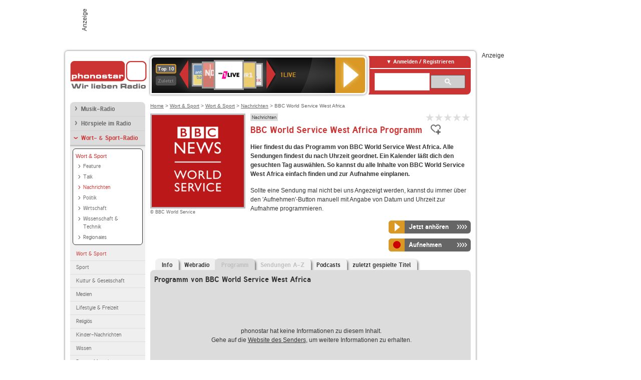

--- FILE ---
content_type: text/html; charset=utf-8
request_url: https://www.phonostar.de/radio/bbcworldservice/westafrica/programm
body_size: 7274
content:
<!DOCTYPE html>
<!--[if lt IE 7]><html class="no-js lt-ie9 lt-ie8 lt-ie7"><![endif]-->
<!--[if IE 7]>   <html class="no-js lt-ie9 lt-ie8"><![endif]-->
<!--[if IE 8]>   <html class="no-js lt-ie9"><![endif]-->
<!--[if gt IE 8]><!--><html class="no-js"><!--<![endif]-->
<head>
  <title>BBC World Service West Africa Programm heute auf phonostar.de</title>
<meta name="description" content="BBC World Service West Africa Programm: Das Radio-Programm von BBC World Service West Africa heute und für die nächsten Wochen bei uns im Webradio hören." />
<link rel="canonical" href="https://www.phonostar.de/radio/bbcworldservice/westafrica" />
<meta property="og:title" content="BBC World Service West Africa" />
<meta property="og:type" content="phonostar:radio_station" />
<meta property="og:url" content="https://www.phonostar.de/radio/bbcworldservice/westafrica" />
<meta property="og:image" content="https://www.phonostar.de//images/auto_created/BBC_World_Service454x54.png" />
<meta property="og:site_name" content="phonostar" />
<meta property="og:description" content="Nachrichten, Analysen und Interviews von der BBC aus Westafrika." />


  <meta name="viewport" content="width=device-width,initial-scale=1" />
  <meta property="fb:app_id" content="301099033252630" />
  <meta name="appstore:developer_url" content=https://www.phonostar.de style="user-select: auto;">
  <meta name="appstore:bundle_id" content="de.phonostar.magenta" style="user-select: auto;">
  <meta name="appstore:store_id" content="de.phonostar.magenta" style="user-select: auto;">

  <link rel="shortcut icon" href="/favicon.ico" />

  <meta name="csrf-param" content="authenticity_token" />
<meta name="csrf-token" content="ceMazMrMkWn3rcWT++/L89klI4mybJpzeu1QIS9oML3EZVaTB87DFHethZYiiKvrgHtwFx80jJMhvbAchLWf2A==" />


  <link rel="stylesheet" media="screen" href="https://www.phonostar.de/assets/phonostar-9567a627717eb50801d9f7e411a6a17656bdd1a5fa25ce91d312fafc0f6a6448.css" />
<!--[if lte IE 9]>
<link rel="stylesheet" media="screen" href="https://www.phonostar.de/assets/phonostar_split2-ec96a505bd5ce1b4ffb7ae544808f2a00235095ddebc304e5adbda68a0ec65ed.css" />
<![endif]-->
  
  <script src="https://www.phonostar.de/assets/modernizr-a439f66b08f2fdb1e5f0fa0049da0231dba775277c4f5f41b2b3eaa6bdde4d27.js"></script>

    <script src="https://www.googletagmanager.com/gtag/js?id=UA-113856970-1" async="async"></script>
    <script>
      var gaProperty = 'UA-113856970-1';
      var disableStr = 'ga-disable-' + gaProperty;
      if (document.cookie.indexOf(disableStr + '=true') > -1) {
         window[disableStr] = true;
      }
      function gaOptout() {
         document.cookie = disableStr + '=true; expires=Thu, 31 Dec 2099 23:59:59 UTC; path=/';
         window[disableStr] = true;
         alert('Das Tracking ist jetzt deaktiviert');
      }
      (function(i,s,o,g,r,a,m){i['GoogleAnalyticsObject']=r;i[r]=i[r]||function(){
        (i[r].q=i[r].q||[]).push(arguments)},i[r].l=1*new Date();a=s.createElement(o),
         m=s.getElementsByTagName(o)[0];a.async=1;a.src=g;m.parentNode.insertBefore(a,m)
      })(window,document,'script','https://www.google-analytics.com/analytics.js','ga');

      ga('create', gaProperty, 'auto');
      ga('set', 'anonymizeIp', true);
      ga('send', 'pageview');
    </script>
    <script src="https://cdn.stroeerdigitalgroup.de/metatag/live/OMS_phonostar/metaTag.min.js" type="text/javascript" id='ads-src'></script>
</head>
<body>

<div id="page-wrapper">


      <div id="gpt_superbanner_wrapper">
        <div id="oms_gpt_superbanner" class="gpt-collapse-empty ad-banner"></div>
      </div>
     
<div id="oms_gpt_skyscraper" class="ad-sky"></div>

<div id="page">

<!--[if lt IE 8]>
<p class="browser-banner">
  Du nutzt einen <strong>veralteten</strong> Browser. Die volle Funktionalität kann nicht gewährleistet werden.<br />
  Für die bestmögliche Erfahrung dieser Website, aktualisiere bitte auf einen <a href="/browsers">modernen Browser</a>.
</p>
<![endif]-->

<header role="banner" class="page">
  <a rel="home" id="logo" href="/"></a>
    <div id="items-carousel"></div>

    <div class="right">
      <div class="js-radiocloud-top-menu">
          <a id="radiocloud-access-link" href="https://www.phonostar.de/radio/radioaufnehmen/radiocloud/login"><span>Anmelden / Registrieren</span></a>
<div class="radiocloud-access-dropdown">

    <span class="subheading">Anmelden</span>
    
<form novalidate="novalidate" class="small-signin-form" action="https://www.phonostar.de/radio/radioaufnehmen/radiocloud/login" accept-charset="UTF-8" method="post"><input name="utf8" type="hidden" value="&#x2713;" /><input type="hidden" name="authenticity_token" value="580APtPtHIWyAwwsVFOs0BIRuJ1uvuUfT5NKat522zpSS0xhHu9O+DIDTCmNNMzIS0/rA8Pm8/8Uw6pXdat0Xw==" />
  <fieldset class="inputs">
    <legend>Anmelden</legend>
    <ol>
      <li>
        <label for="top_menu_user_email">E-Mail</label>
        <input class="email" pattern="[^ @]+@[^ @]+\.[^ @]+" required="required" placeholder="E-Mail" type="text" name="user[email]" id="top_menu_user_email" />
</li>      <li>
        <label for="top_menu_user_password">Passwort</label>
        <input required="required" placeholder="Passwort" type="password" name="user[password]" id="top_menu_user_password" />
        <span class="lost-password"><a href="/radio/radioaufnehmen/radiocloud/passwort/neu">Passwort vergessen?</a></span>
</li></ol></fieldset>    <fieldset>
      <ol>
        <li>
          <div class="checkbox">
            <input name="user[remember_me]" type="hidden" value="0" /><input type="checkbox" value="1" name="user[remember_me]" id="top_menu_user_remember_me" />
            <label for="top_menu_user_remember_me">Angemeldet bleiben</label>
          </div>
</li></ol></fieldset>    <fieldset class="submit show-submit">
    <button name="button" type="submit" class="ui-button-arrow">Anmelden</button>
</fieldset></form>

    <hr>

    <span class="subheading"><a href="https://www.phonostar.de/radio/radioaufnehmen/radiocloud/registrieren">Du bist noch nicht registriert?</a></span>
    <p>
      Erstelle dein <em>kostenloses</em> phonostar-Konto!
      <br />
      Auf der <a href="https://www.phonostar.de/radio/radioaufnehmen/radiocloud/registrieren">Info-Seite</a> findest du alle Informationen zu "Mein phonostar".
</p>
</div>

      </div>
      <div class="mini-search-form cse-search-box" id="site-search"><div class="gcse-searchbox-only" data-resultsUrl="/radio/suchergebnisse" data-queryParameterName="q"></div></div>
      <span class="rounded"></span>
    </div>
</header>
<div id="side">
    <nav id="main">
    <ul>
    <li class="first">
    <a href="/radio/musik">Musik-Radio</a>
    </li>
    <li>
    <a href="/radio/hoerspiel">Hörspiele im Radio</a>
    </li>
    <li class="active">
    <a class="active" href="/radio/wort-sport">Wort- &amp; Sport-Radio</a>
        <ul data-toggler-text="[&quot;Mehr Genres&quot;,&quot;Weniger Genres&quot;]">
            <li class="active first"><div class="rounded-nav-box selected-nav"><a class="active" href="/radio/wort-sport/aktuelles-information/liste">Wort &amp; Sport</a><ul><li class="first"><a href="/radio/wort-sport/feature/liste">Feature</a></li><li class=""><a href="/radio/wort-sport/talk/liste">Talk</a></li><li class="active"><a class="active" href="/radio/wort-sport/nachrichten/liste">Nachrichten</a></li><li class=""><a href="/radio/wort-sport/politik/liste">Politik</a></li><li class=""><a href="/radio/wort-sport/wirtschaft/liste">Wirtschaft</a></li><li class=""><a href="/radio/wort-sport/wissenschaft-technik/liste">Wissenschaft &amp; Technik</a></li><li class="last"><a href="/radio/wort-sport/regionales/liste">Regionales</a></li></ul></div><a class="active" href="/radio/wort-sport/aktuelles-information/liste">Wort &amp; Sport</a></li>
            <li class=""><a href="/radio/wort-sport/sport/liste">Sport</a></li>
            <li class=""><a href="/radio/wort-sport/kultur-literatur/liste">Kultur &amp; Gesellschaft</a></li>
            <li class=""><a href="/radio/wort-sport/medien/liste">Medien</a></li>
            <li class=""><a href="/radio/wort-sport/lifestyle-freizeit/liste">Lifestyle &amp; Freizeit</a></li>
            <li class=""><a href="/radio/wort-sport/religioes/liste">Religiös</a></li>
            <li class=""><a href="/radio/wort-sport/kinder-nachrichten/liste">Kinder-Nachrichten</a></li>
            <li class=""><a href="/radio/wort-sport/wissen/liste">Wissen</a></li>
            <li class="last"><a href="/radio/wort-sport/buntes-magazin/liste">Buntes Magazin</a></li>
        </ul>
    </li>
    <li class="last">
    <a href="/radio/klassik">Klassik-Radio</a>
    </li>
</ul>
<ul>
    <li class="first">
    <a href="/radio/radiosender">Radiosender</a>
    </li>
    <li>
    <a href="/radio/radio-charts/topradios">Beliebteste Radios</a>
    </li>
    <li class="last">
    <a href="/radio/toppodcasts">Beliebteste Podcasts</a>
    </li>
</ul>



    <ul>
      <li class="first last">
        <a href="https://www.phonostar.de/radio/radioaufnehmen/radiocloud/registrieren">Mein phonostar</a>


      </li>
    </ul>
    <ul>
      <li class="first last">
      <a href="/radio/radioaufnehmen">Downloads</a>
      </li>
    </ul>
    <ul >
      <li class="last">
        <a href="/radio/hilfe">Hilfe &amp; Kontakt</a>
      </li>
     </ul>
      <ul class="last">
        <li class="last">
          <a href="/radio/newsletter">Newsletter</a>
        </li>
      </ul>
</nav>

<div id="elsewhere">
  <span>phonostar auf</span> <a class="facebook" rel="nofollow" target="_blank" href="https://www.facebook.com/phonostar">Facebook</a> <a class="twitter" rel="nofollow" target="_blank" href="https://twitter.com/phonostar">Twitter</a>
</div>


</div>

<div id="content" role="main">
  
  <nav id="breadcrumb"><a href="/">Home</a> &gt; <a href="/radio/wort-sport">Wort &amp; Sport</a> &gt; <a href="/radio/wort-sport/aktuelles-information/liste">Wort &amp; Sport</a> &gt; <a href="/radio/wort-sport/nachrichten/liste">Nachrichten</a> &gt; BBC World Service West Africa</nav>


<section class="detail generic">

    <div class="detail-generic-top">
      <div class="detail-generic-top-left">

        <figure>
          <img width="184" height="184" alt="BBC World Service-Logo" src="https://www.phonostar.de/images/auto_created/BBC_World_Service4184x184.png" /><figcaption>&copy; BBC World Service</figcaption>
        </figure>

      </div>

      <header>
          <hgroup>
              <h2><span><a title="Nachrichten-Radio hörst du kostenlos auf phonostar.de" href="/radio/wort-sport/nachrichten/liste">Nachrichten</a></span></h2>
              <h1>
                  BBC World Service West Africa Programm
              </h1>
          </hgroup>

          <div class="right">
              
<div class="ps-rater" data-ps-rater-hint="Klicken &amp; bewerten | Gib jetzt die erste Bewertung ab!" data-ps-rater-hint-ok="Vielen Dank, deine Stimme wurde gezählt!">

      <a class="ps-rater-item" data-remote="true" rel="nofollow" data-method="post" href="/rating/channel/37979/1">Internetradio BBC World Service West Africa mit 1 bewerten</a>
      <a class="ps-rater-item" data-remote="true" rel="nofollow" data-method="post" href="/rating/channel/37979/2">Internetradio BBC World Service West Africa mit 2 bewerten</a>
      <a class="ps-rater-item" data-remote="true" rel="nofollow" data-method="post" href="/rating/channel/37979/3">Internetradio BBC World Service West Africa mit 3 bewerten</a>
      <a class="ps-rater-item" data-remote="true" rel="nofollow" data-method="post" href="/rating/channel/37979/4">Internetradio BBC World Service West Africa mit 4 bewerten</a>
      <a class="ps-rater-item" data-remote="true" rel="nofollow" data-method="post" href="/rating/channel/37979/5">Internetradio BBC World Service West Africa mit 5 bewerten</a>
</div>

              <div class="button-favorites"><form data-remote-radiocloud="true" class="button_to" method="post" action="/radio/radioaufnehmen/radiocloud/favoriten/hinzufuegen/37979" data-remote="true"><input title="zu den Favoriten hinzufügen" class="fav-icon add-favorite" type="submit" value="" /><input type="hidden" name="authenticity_token" value="HpfP3A7VtImqZR0W2y3c5i8/RFuqZzO41pjX9Imdeq+rEYODw9fm9CplXRMCSrz+dmEXxQc/JViNyDfJIkDVyg==" /></form></div>
              
          </div>
      </header>

      <div class="content">
          	  	            <p>
            <strong>Hier findest du das Programm von BBC World Service West Africa. Alle Sendungen findest du nach Uhrzeit geordnet. Ein Kalender läßt dich den gesuchten Tag auswählen. So kannst du alle Inhalte von BBC World Service West Africa einfach finden und zur Aufnahme einplanen.</strong> <p>Sollte eine Sendung mal nicht bei uns Angezeigt werden, kannst du immer über den 'Aufnehmen'-Button manuell mit Angabe von Datum und Uhrzeit zur Aufnahme programmieren.</p>
</p>                              
            <div class="button-wrapper button-fixed-width">

              <div class="button-wrapper">
                <span class="multi-button-wrapper player-selection closed" data-ps-player-selection="{&quot;type&quot;:&quot;channel&quot;,&quot;for&quot;:&quot;listen&quot;,&quot;link&quot;:{&quot;online&quot;:[&quot;/online_player/channel/37979&quot;,{}],&quot;desktop&quot;:[&quot;psradio://%7CChannelId%7C37979&quot;,{}]}}" data-ps-channel-id="37979"><span class="ps-button-container ps-icon-button"><a title="BBC World Service West Africa Stream hören" target="blank" class="right-arrows ps-button" rel="nofollow" href="psradio://%7CChannelId%7C37979"><span class="icon-wrapper"><span class="icon btn-listen"></span></span><span class="text">Jetzt anhören</span></a></span><div class="multi-button-dropdown">
<ul>

  <li>
    <a class="option online" href="/online_player/channel/37979"><span></span>im Online-Player</a>
  </li>
  <li>
    <a class="option desktop" rel="nofollow" href="psradio://%7CChannelId%7C37979"><span></span>im phonostar-Player</a>
  </li>

  <li class="help">
    <a class="help-toggler">Was ist das?</a>
    <div class="help-box" data-position-offset="5 0">

        <span class="help-box-heading">Radio hören mit phonostar</span>
        <img width="115" height="78" src="https://www.phonostar.de/assets/help-layer_phonostarplayer-bcd871a85e99ee56607d87eb3b586368bb80451714f902e4087593d279871226.png" alt="Help layer phonostarplayer" />
        <span>Um Radio anzuhören, stehen dir bei phonostar zwei Möglichkeiten zur Verfügung: Entweder hörst du mit dem Online-Player direkt in deinem Browser, oder du nutzt den phonostar-Player. Der phonostar-Player ist eine kostenlose Software für PC und Mac, mit der du Radio unabhängig von deinem Browser finden, hören und sogar aufnehmen kannst.</span>
        <span class="last more"><b>&#8250;&#8250;&#8250;&#8250;</b> <a href="/radio/radioaufnehmen/phonostar-player">phonostar-Player gratis herunterladen</a></span>

      <a class="close-button">X</a>
    </div>
  </li>
</ul>
</div>
</span>
</div>                <span class="multi-button-wrapper closed"><span class="ps-button-container ps-icon-button"><a title="Aufnahme für BBC World Service West Africa in der Radio-Cloud einplanen" data-remote-dialog="custom-radiocloud-recording-dialog" data-remote-radiocloud="true" data-remote-radiocloud-skip-success-message="true" class="right-arrows ps-button" rel="nofollow" data-remote="true" href="/radio/bbcworldservice/westafrica/aufnehmen"><span class="icon-wrapper"><span class="icon btn-record"></span></span><span class="text">Aufnehmen</span></a></span></span>
</div>          
      </div>

    </div>

    <figure class="tabs">
        <div class="inner">
            <nav class="tabs">

              <ul>
                  <li class="tab-1">
                    <a href="/radio/bbcworldservice/westafrica">Info</a>
                  </li>
                  <li class="tab-2">
                    <a href="/radio/bbcworldservice/westafrica/webradio">Webradio</a>
                  </li>
                  <li class="tab-3 active">
                    <a class="disabled" href="/radio/bbcworldservice/westafrica/programm">Programm</a>
                  </li>
                  <li class="tab-4">
                    <a class="disabled" href="/radio/bbcworldservice/westafrica/sendungen">Sendungen A-Z</a>
                  </li>
                  <li class="tab-5">
                    <a href="/radio/bbcworldservice/westafrica/podcasts">Podcasts</a>
                  </li>
                  <li class="tab-6">
                    <a href="/radio/bbcworldservice/westafrica/titel">zuletzt gespielte Titel</a>
                  </li>
              </ul>

            </nav>

            <div class="figure-content">
                  <h2>Programm von BBC World Service West Africa</h2>
  <div class="tab-blank-info">
    <p>
  phonostar hat keine Informationen zu diesem Inhalt.<br />
  Gehe auf die <a rel="nofollow" target="_blank" href="http://www.bbc.co.uk/worldservice">Website des Senders</a>, um weitere Informationen zu erhalten.
</p>

  </div>

            </div>

        </div>
       
    </figure>

    <footer>
      <div class="slider-container slider-related">
        <div class="slider-header">
          <div class="slider-headline">
            <h2>Wer BBC World Service West Africa hört, hört auch</h2>
          </div>
          <small class="slider-page">Seite <span class="slider-page-current">1</span> von <span class="slider-page-total">5</span></small>
        </div>

        <a class="slider-prev disabled">Vorherige Seite</a>
        <div class="slider-content">
          <ul class="slider">
                <li>
                  <a href="/radio/radiogong963/acousticcovers"><img alt="Radio Gong 96.3-Logo" width="124" height="124" src="https://www.phonostar.de/images/auto_created/Radio_Gong_963_acousticcovers3124x124.png" /> <span class="ellipsis-multiline">Radio Gong 96.3 Acoustic Covers</span></a>
                </li>
                <li>
                  <a href="/radio/poprockcountry"><img alt="PopRock Country-Logo" width="124" height="124" src="https://www.phonostar.de/images/auto_created/radioking_585665124x124.png" /> <span class="ellipsis-multiline">PopRock Country</span></a>
                </li>
                <li>
                  <a href="/radio/listnr/almostacoustic"><img alt="LiSTNR-Logo" width="124" height="124" src="https://www.phonostar.de/images/auto_created/listnr_almost_acoustic124x124.png" /> <span class="ellipsis-multiline">LiSTNR Almost Acoustic</span></a>
                </li>
                <li>
                  <a href="/radio/francechretienne"><img alt="France chrétienne-Logo" width="124" height="124" src="https://www.phonostar.de/images/auto_created/radioking_718862124x124.png" /> <span class="ellipsis-multiline">France chrétienne</span></a>
                </li>
                <li>
                  <a href="/radio/lanotepickingradio"><img alt="La Note Picking Radio-Logo" width="124" height="124" src="https://www.phonostar.de/images/auto_created/radioking_487895124x124.png" /> <span class="ellipsis-multiline">La Note Picking Radio</span></a>
                </li>
                <li>
                  <a href="/radio/radiovivrelebassin"><img alt="Radio Vivre Le Bassin-Logo" width="124" height="124" src="https://www.phonostar.de/images/auto_created/radioking_362344124x124.png" /> <span class="ellipsis-multiline">Radio Vivre Le Bassin</span></a>
                </li>
                <li>
                  <a href="/radio/thesoniktemple"><img alt="The Sonik Temple-Logo" width="124" height="124" src="https://www.phonostar.de/images/auto_created/radioking_322945124x124.png" /> <span class="ellipsis-multiline">The Sonik Temple</span></a>
                </li>
                <li>
                  <a href="/radio/nrj/acoustichits"><img alt="NRJ-Logo" width="124" height="124" src="https://www.phonostar.de/images/auto_created/nrj_fr_acoustic_hits124x124.png" /> <span class="ellipsis-multiline">NRJ ACOUSTIC HITS</span></a>
                </li>
                <li>
                  <a href="/radio/cooldirect"><img alt="Cool Direct-Logo" width="124" height="124" src="https://www.phonostar.de/images/auto_created/Cool_Direct124x124.png" /> <span class="ellipsis-multiline">Cool Direct</span></a>
                </li>
                <li>
                  <a href="/radio/ouifm/acoustic"><img alt="Oui FM-Logo" width="124" height="124" src="https://www.phonostar.de/images/auto_created/ouifm_acoustic124x124.png" /> <span class="ellipsis-multiline">Oui FM Acoustic</span></a>
                </li>
                <li>
                  <a href="/radio/francemusique"><img alt="France Musique-Logo" width="124" height="124" src="https://www.phonostar.de/images/auto_created/france_musique2124x124.png" /> <span class="ellipsis-multiline">France Musique</span></a>
                </li>
                <li>
                  <a href="/radio/rpr1/acoustic"><img alt="RPR1.-Logo" width="124" height="124" src="https://www.phonostar.de/images/auto_created/rpr1_acoustic4124x124.png" /> <span class="ellipsis-multiline">RPR1. Acoustic</span></a>
                </li>
                <li>
                  <a href="/radio/francemusique/lajazz"><img alt="France Musique-Logo" width="124" height="124" src="https://www.phonostar.de/images/auto_created/france_musique_la_jazz124x124.png" /> <span class="ellipsis-multiline">France Musique La Jazz</span></a>
                </li>
                <li>
                  <a href="/radio/nrj/dance90"><img alt="NRJ-Logo" width="124" height="124" src="https://www.phonostar.de/images/auto_created/nrj_fr_dance90124x124.png" /> <span class="ellipsis-multiline">NRJ DANCE 90</span></a>
                </li>
                <li>
                  <a href="/radio/bytefm"><img alt="ByteFM-Logo" width="124" height="124" src="https://www.phonostar.de/images/auto_created/bytefm2124x124.png" /> <span class="ellipsis-multiline">ByteFM</span></a>
                </li>
                <li>
                  <a href="/radio/nrj/dance"><img alt="NRJ-Logo" width="124" height="124" src="https://www.phonostar.de/images/auto_created/nrj_fr_dance124x124.png" /> <span class="ellipsis-multiline">NRJ DANCE</span></a>
                </li>
                <li>
                  <a href="/radio/dandelionradio"><img alt="Dandelion Radio" width="124" height="124" src="https://www.phonostar.de/images/platzhalter/platzhalter_musik124x124.jpg" /> <span class="ellipsis-multiline">Dandelion Radio</span></a>
                </li>
                <li>
                  <a href="/radio/bbcworldservice/somali"><img alt="BBC World Service-Logo" width="124" height="124" src="https://www.phonostar.de/images/auto_created/BBC_World_Service4124x124.png" /> <span class="ellipsis-multiline">BBC World Service Somali</span></a>
                </li>
                <li>
                  <a href="/radio/oe1"><img alt="Ö1-Logo" width="124" height="124" src="https://www.phonostar.de/images/auto_created/oe1_3124x124.png" /> <span class="ellipsis-multiline">Ö1</span></a>
                </li>
                <li>
                  <a href="/radio/nrj"><img alt="NRJ-Logo" width="124" height="124" src="https://www.phonostar.de/images/auto_created/NRJ3124x124.png" /> <span class="ellipsis-multiline">NRJ</span></a>
                </li>
            
          </ul>
        </div>
        <a class="slider-next disabled">N&auml;chste Seite</a>
      </div>


    </footer>

</section>


  <div id='ps_explanation_box' style="margin-top: 25px;">
    
  </div>
</div>
<div id="oms_gpt_billboard" class="gpt-collapse-empty ad-billboard"></div>
</div>
<footer class="page">
    <span class="center">Dein Internetradio-Portal&nbsp;&nbsp;:&nbsp;&nbsp;<a href="/sitemap">Sitemap</a>&nbsp;&nbsp;|&nbsp;&nbsp;<a href="/radio/hilfe/kontakt">Kontakt</a>&nbsp;&nbsp;|&nbsp;&nbsp;<a href="/impressum">Impressum</a>&nbsp;&nbsp;|&nbsp;&nbsp;<a href="/datenschutz">Datenschutz</a>&nbsp;&nbsp;|&nbsp;&nbsp;<a href="/developers">Entwickler</a>&nbsp;&nbsp;|&nbsp;&nbsp;<a href="/download/docs/radio_player_manual/home.htm">Handbuch phonostar-Player</a>&nbsp;&nbsp;|&nbsp;&nbsp;<a href="/download/docs/radio_app_manual/index.htm">Handbuch phonostar Radio-App</a>&nbsp;&nbsp;|&nbsp;&nbsp;<a href="/radio/radioaufnehmen/phonostar-player">Radioplayer für Windows</a>&nbsp;&nbsp;|&nbsp;&nbsp;<a href="https://play.google.com/store/apps/details?id=de.phonostar.player">Radioplayer für Android</a>&nbsp;&nbsp;|&nbsp;&nbsp;<a href="https://play.google.com/store/apps/details?id=de.phonostar.androidtv">Radioplayer für Android TV</a>&nbsp;&nbsp;|&nbsp;&nbsp;<a href="https://itunes.apple.com/de/app/phonostar-radio-app/id407975091">Radioplayer für iOS</a>&nbsp;&nbsp;|&nbsp;&nbsp;<a href="https://apps.apple.com/de/app/smarttv-radio-app/id1644721831">Radioplayer für Apple TV</a>&nbsp;&nbsp;|&nbsp;&nbsp;<a href="" onclick="window._sp_.gdpr.loadPrivacyManagerModal(537920); return false;">GDPR-Einstellungen ändern</a>&nbsp;&nbsp;|&nbsp;&nbsp;© phonostar GmbH 2024</span>
</footer>
</div>
  <script src="//data-17a9ad77d6.phonostar.de/iomm/latest/bootstrap/stub.js" type="text/javascript"></script><script type="text/javascript">
      IOMm('configure', { st: 'phonosta', dn: 'data-17a9ad77d6.phonostar.de', mh: 5 });
      IOMm('pageview', { cp: 'DE_SENDER_SCHEDULE' })
    </script><script src="//data-17a9ad77d6.phonostar.de/iomm/latest/manager/base/es5/bundle.js"></script>

<div id="oms_gpt_outofpage" data-gpt-display-slot></div>

<div id="fb-root"></div>
<script>var rmsi_site='pn.phonostar.de',rmsi_zone='entertainment',_psOmsAdsPageLayout='website',omsv_centered=true</script>
<script src="https://www.phonostar.de/assets/phonostar-4ae707fb960d4537b93c7d1898b96187530a67d53cf586d905bae3e5f38b0ebb.js"></script>
<script>$.extend(true,$.PS,{"user":{"hasPlusPlan":false,"adFree":false}})</script>


<script id="ajax_signin_form_template" type="text/html">

<form novalidate="novalidate" class="small-signin-form js-signin-form" data-with-credentials="true" data-ps-loading-overlay=".ps-ui-signin-dialog" action="https://www.phonostar.de/radio/radioaufnehmen/radiocloud/login" accept-charset="UTF-8" data-remote="true" method="post"><input name="utf8" type="hidden" value="&#x2713;" />
  <fieldset class="inputs">
    <legend>Anmelden</legend>
    <ol>
      <li>
        <label for="dialog_user_email">E-Mail</label>
        <input class="email" pattern="[^ @]+@[^ @]+\.[^ @]+" required="required" placeholder="E-Mail" type="text" name="user[email]" id="dialog_user_email" />
</li>      <li>
        <label for="dialog_user_password">Passwort</label>
        <input required="required" placeholder="Passwort" type="password" name="user[password]" id="dialog_user_password" />
        <span class="lost-password"><a href="/radio/radioaufnehmen/radiocloud/passwort/neu">Passwort vergessen?</a></span>
          <span class="lost-password"><a class="lost-password" href="https://www.phonostar.de/radio/radioaufnehmen/radiocloud/registrieren">kostenloses Konto erstellen</a></span>
</li></ol></fieldset>    <fieldset>
      <ol>
        <li>
          <div class="checkbox">
            <input name="user[remember_me]" type="hidden" value="0" /><input type="checkbox" value="1" name="user[remember_me]" id="dialog_user_remember_me" />
            <label for="dialog_user_remember_me">Angemeldet bleiben</label>
          </div>
</li></ol></fieldset>    <fieldset class="submit ">
    <button name="button" type="submit" class="ui-button-arrow">Anmelden</button>
</fieldset></form>

</script>

</body>
</html>
